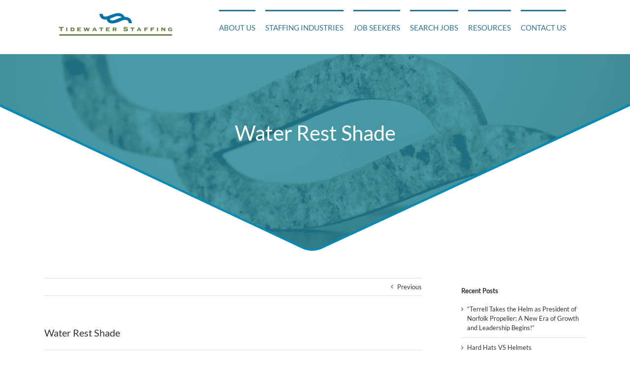

--- FILE ---
content_type: text/html; charset=utf-8
request_url: https://www.google.com/recaptcha/api2/anchor?ar=1&k=6LfHrSkUAAAAAPnKk5cT6JuKlKPzbwyTYuO8--Vr&co=aHR0cHM6Ly93d3cudGlkZXdhdGVyc3RhZmZpbmcuY29tOjQ0Mw..&hl=en&v=N67nZn4AqZkNcbeMu4prBgzg&size=invisible&anchor-ms=20000&execute-ms=30000&cb=6dn09tsiajot
body_size: 49334
content:
<!DOCTYPE HTML><html dir="ltr" lang="en"><head><meta http-equiv="Content-Type" content="text/html; charset=UTF-8">
<meta http-equiv="X-UA-Compatible" content="IE=edge">
<title>reCAPTCHA</title>
<style type="text/css">
/* cyrillic-ext */
@font-face {
  font-family: 'Roboto';
  font-style: normal;
  font-weight: 400;
  font-stretch: 100%;
  src: url(//fonts.gstatic.com/s/roboto/v48/KFO7CnqEu92Fr1ME7kSn66aGLdTylUAMa3GUBHMdazTgWw.woff2) format('woff2');
  unicode-range: U+0460-052F, U+1C80-1C8A, U+20B4, U+2DE0-2DFF, U+A640-A69F, U+FE2E-FE2F;
}
/* cyrillic */
@font-face {
  font-family: 'Roboto';
  font-style: normal;
  font-weight: 400;
  font-stretch: 100%;
  src: url(//fonts.gstatic.com/s/roboto/v48/KFO7CnqEu92Fr1ME7kSn66aGLdTylUAMa3iUBHMdazTgWw.woff2) format('woff2');
  unicode-range: U+0301, U+0400-045F, U+0490-0491, U+04B0-04B1, U+2116;
}
/* greek-ext */
@font-face {
  font-family: 'Roboto';
  font-style: normal;
  font-weight: 400;
  font-stretch: 100%;
  src: url(//fonts.gstatic.com/s/roboto/v48/KFO7CnqEu92Fr1ME7kSn66aGLdTylUAMa3CUBHMdazTgWw.woff2) format('woff2');
  unicode-range: U+1F00-1FFF;
}
/* greek */
@font-face {
  font-family: 'Roboto';
  font-style: normal;
  font-weight: 400;
  font-stretch: 100%;
  src: url(//fonts.gstatic.com/s/roboto/v48/KFO7CnqEu92Fr1ME7kSn66aGLdTylUAMa3-UBHMdazTgWw.woff2) format('woff2');
  unicode-range: U+0370-0377, U+037A-037F, U+0384-038A, U+038C, U+038E-03A1, U+03A3-03FF;
}
/* math */
@font-face {
  font-family: 'Roboto';
  font-style: normal;
  font-weight: 400;
  font-stretch: 100%;
  src: url(//fonts.gstatic.com/s/roboto/v48/KFO7CnqEu92Fr1ME7kSn66aGLdTylUAMawCUBHMdazTgWw.woff2) format('woff2');
  unicode-range: U+0302-0303, U+0305, U+0307-0308, U+0310, U+0312, U+0315, U+031A, U+0326-0327, U+032C, U+032F-0330, U+0332-0333, U+0338, U+033A, U+0346, U+034D, U+0391-03A1, U+03A3-03A9, U+03B1-03C9, U+03D1, U+03D5-03D6, U+03F0-03F1, U+03F4-03F5, U+2016-2017, U+2034-2038, U+203C, U+2040, U+2043, U+2047, U+2050, U+2057, U+205F, U+2070-2071, U+2074-208E, U+2090-209C, U+20D0-20DC, U+20E1, U+20E5-20EF, U+2100-2112, U+2114-2115, U+2117-2121, U+2123-214F, U+2190, U+2192, U+2194-21AE, U+21B0-21E5, U+21F1-21F2, U+21F4-2211, U+2213-2214, U+2216-22FF, U+2308-230B, U+2310, U+2319, U+231C-2321, U+2336-237A, U+237C, U+2395, U+239B-23B7, U+23D0, U+23DC-23E1, U+2474-2475, U+25AF, U+25B3, U+25B7, U+25BD, U+25C1, U+25CA, U+25CC, U+25FB, U+266D-266F, U+27C0-27FF, U+2900-2AFF, U+2B0E-2B11, U+2B30-2B4C, U+2BFE, U+3030, U+FF5B, U+FF5D, U+1D400-1D7FF, U+1EE00-1EEFF;
}
/* symbols */
@font-face {
  font-family: 'Roboto';
  font-style: normal;
  font-weight: 400;
  font-stretch: 100%;
  src: url(//fonts.gstatic.com/s/roboto/v48/KFO7CnqEu92Fr1ME7kSn66aGLdTylUAMaxKUBHMdazTgWw.woff2) format('woff2');
  unicode-range: U+0001-000C, U+000E-001F, U+007F-009F, U+20DD-20E0, U+20E2-20E4, U+2150-218F, U+2190, U+2192, U+2194-2199, U+21AF, U+21E6-21F0, U+21F3, U+2218-2219, U+2299, U+22C4-22C6, U+2300-243F, U+2440-244A, U+2460-24FF, U+25A0-27BF, U+2800-28FF, U+2921-2922, U+2981, U+29BF, U+29EB, U+2B00-2BFF, U+4DC0-4DFF, U+FFF9-FFFB, U+10140-1018E, U+10190-1019C, U+101A0, U+101D0-101FD, U+102E0-102FB, U+10E60-10E7E, U+1D2C0-1D2D3, U+1D2E0-1D37F, U+1F000-1F0FF, U+1F100-1F1AD, U+1F1E6-1F1FF, U+1F30D-1F30F, U+1F315, U+1F31C, U+1F31E, U+1F320-1F32C, U+1F336, U+1F378, U+1F37D, U+1F382, U+1F393-1F39F, U+1F3A7-1F3A8, U+1F3AC-1F3AF, U+1F3C2, U+1F3C4-1F3C6, U+1F3CA-1F3CE, U+1F3D4-1F3E0, U+1F3ED, U+1F3F1-1F3F3, U+1F3F5-1F3F7, U+1F408, U+1F415, U+1F41F, U+1F426, U+1F43F, U+1F441-1F442, U+1F444, U+1F446-1F449, U+1F44C-1F44E, U+1F453, U+1F46A, U+1F47D, U+1F4A3, U+1F4B0, U+1F4B3, U+1F4B9, U+1F4BB, U+1F4BF, U+1F4C8-1F4CB, U+1F4D6, U+1F4DA, U+1F4DF, U+1F4E3-1F4E6, U+1F4EA-1F4ED, U+1F4F7, U+1F4F9-1F4FB, U+1F4FD-1F4FE, U+1F503, U+1F507-1F50B, U+1F50D, U+1F512-1F513, U+1F53E-1F54A, U+1F54F-1F5FA, U+1F610, U+1F650-1F67F, U+1F687, U+1F68D, U+1F691, U+1F694, U+1F698, U+1F6AD, U+1F6B2, U+1F6B9-1F6BA, U+1F6BC, U+1F6C6-1F6CF, U+1F6D3-1F6D7, U+1F6E0-1F6EA, U+1F6F0-1F6F3, U+1F6F7-1F6FC, U+1F700-1F7FF, U+1F800-1F80B, U+1F810-1F847, U+1F850-1F859, U+1F860-1F887, U+1F890-1F8AD, U+1F8B0-1F8BB, U+1F8C0-1F8C1, U+1F900-1F90B, U+1F93B, U+1F946, U+1F984, U+1F996, U+1F9E9, U+1FA00-1FA6F, U+1FA70-1FA7C, U+1FA80-1FA89, U+1FA8F-1FAC6, U+1FACE-1FADC, U+1FADF-1FAE9, U+1FAF0-1FAF8, U+1FB00-1FBFF;
}
/* vietnamese */
@font-face {
  font-family: 'Roboto';
  font-style: normal;
  font-weight: 400;
  font-stretch: 100%;
  src: url(//fonts.gstatic.com/s/roboto/v48/KFO7CnqEu92Fr1ME7kSn66aGLdTylUAMa3OUBHMdazTgWw.woff2) format('woff2');
  unicode-range: U+0102-0103, U+0110-0111, U+0128-0129, U+0168-0169, U+01A0-01A1, U+01AF-01B0, U+0300-0301, U+0303-0304, U+0308-0309, U+0323, U+0329, U+1EA0-1EF9, U+20AB;
}
/* latin-ext */
@font-face {
  font-family: 'Roboto';
  font-style: normal;
  font-weight: 400;
  font-stretch: 100%;
  src: url(//fonts.gstatic.com/s/roboto/v48/KFO7CnqEu92Fr1ME7kSn66aGLdTylUAMa3KUBHMdazTgWw.woff2) format('woff2');
  unicode-range: U+0100-02BA, U+02BD-02C5, U+02C7-02CC, U+02CE-02D7, U+02DD-02FF, U+0304, U+0308, U+0329, U+1D00-1DBF, U+1E00-1E9F, U+1EF2-1EFF, U+2020, U+20A0-20AB, U+20AD-20C0, U+2113, U+2C60-2C7F, U+A720-A7FF;
}
/* latin */
@font-face {
  font-family: 'Roboto';
  font-style: normal;
  font-weight: 400;
  font-stretch: 100%;
  src: url(//fonts.gstatic.com/s/roboto/v48/KFO7CnqEu92Fr1ME7kSn66aGLdTylUAMa3yUBHMdazQ.woff2) format('woff2');
  unicode-range: U+0000-00FF, U+0131, U+0152-0153, U+02BB-02BC, U+02C6, U+02DA, U+02DC, U+0304, U+0308, U+0329, U+2000-206F, U+20AC, U+2122, U+2191, U+2193, U+2212, U+2215, U+FEFF, U+FFFD;
}
/* cyrillic-ext */
@font-face {
  font-family: 'Roboto';
  font-style: normal;
  font-weight: 500;
  font-stretch: 100%;
  src: url(//fonts.gstatic.com/s/roboto/v48/KFO7CnqEu92Fr1ME7kSn66aGLdTylUAMa3GUBHMdazTgWw.woff2) format('woff2');
  unicode-range: U+0460-052F, U+1C80-1C8A, U+20B4, U+2DE0-2DFF, U+A640-A69F, U+FE2E-FE2F;
}
/* cyrillic */
@font-face {
  font-family: 'Roboto';
  font-style: normal;
  font-weight: 500;
  font-stretch: 100%;
  src: url(//fonts.gstatic.com/s/roboto/v48/KFO7CnqEu92Fr1ME7kSn66aGLdTylUAMa3iUBHMdazTgWw.woff2) format('woff2');
  unicode-range: U+0301, U+0400-045F, U+0490-0491, U+04B0-04B1, U+2116;
}
/* greek-ext */
@font-face {
  font-family: 'Roboto';
  font-style: normal;
  font-weight: 500;
  font-stretch: 100%;
  src: url(//fonts.gstatic.com/s/roboto/v48/KFO7CnqEu92Fr1ME7kSn66aGLdTylUAMa3CUBHMdazTgWw.woff2) format('woff2');
  unicode-range: U+1F00-1FFF;
}
/* greek */
@font-face {
  font-family: 'Roboto';
  font-style: normal;
  font-weight: 500;
  font-stretch: 100%;
  src: url(//fonts.gstatic.com/s/roboto/v48/KFO7CnqEu92Fr1ME7kSn66aGLdTylUAMa3-UBHMdazTgWw.woff2) format('woff2');
  unicode-range: U+0370-0377, U+037A-037F, U+0384-038A, U+038C, U+038E-03A1, U+03A3-03FF;
}
/* math */
@font-face {
  font-family: 'Roboto';
  font-style: normal;
  font-weight: 500;
  font-stretch: 100%;
  src: url(//fonts.gstatic.com/s/roboto/v48/KFO7CnqEu92Fr1ME7kSn66aGLdTylUAMawCUBHMdazTgWw.woff2) format('woff2');
  unicode-range: U+0302-0303, U+0305, U+0307-0308, U+0310, U+0312, U+0315, U+031A, U+0326-0327, U+032C, U+032F-0330, U+0332-0333, U+0338, U+033A, U+0346, U+034D, U+0391-03A1, U+03A3-03A9, U+03B1-03C9, U+03D1, U+03D5-03D6, U+03F0-03F1, U+03F4-03F5, U+2016-2017, U+2034-2038, U+203C, U+2040, U+2043, U+2047, U+2050, U+2057, U+205F, U+2070-2071, U+2074-208E, U+2090-209C, U+20D0-20DC, U+20E1, U+20E5-20EF, U+2100-2112, U+2114-2115, U+2117-2121, U+2123-214F, U+2190, U+2192, U+2194-21AE, U+21B0-21E5, U+21F1-21F2, U+21F4-2211, U+2213-2214, U+2216-22FF, U+2308-230B, U+2310, U+2319, U+231C-2321, U+2336-237A, U+237C, U+2395, U+239B-23B7, U+23D0, U+23DC-23E1, U+2474-2475, U+25AF, U+25B3, U+25B7, U+25BD, U+25C1, U+25CA, U+25CC, U+25FB, U+266D-266F, U+27C0-27FF, U+2900-2AFF, U+2B0E-2B11, U+2B30-2B4C, U+2BFE, U+3030, U+FF5B, U+FF5D, U+1D400-1D7FF, U+1EE00-1EEFF;
}
/* symbols */
@font-face {
  font-family: 'Roboto';
  font-style: normal;
  font-weight: 500;
  font-stretch: 100%;
  src: url(//fonts.gstatic.com/s/roboto/v48/KFO7CnqEu92Fr1ME7kSn66aGLdTylUAMaxKUBHMdazTgWw.woff2) format('woff2');
  unicode-range: U+0001-000C, U+000E-001F, U+007F-009F, U+20DD-20E0, U+20E2-20E4, U+2150-218F, U+2190, U+2192, U+2194-2199, U+21AF, U+21E6-21F0, U+21F3, U+2218-2219, U+2299, U+22C4-22C6, U+2300-243F, U+2440-244A, U+2460-24FF, U+25A0-27BF, U+2800-28FF, U+2921-2922, U+2981, U+29BF, U+29EB, U+2B00-2BFF, U+4DC0-4DFF, U+FFF9-FFFB, U+10140-1018E, U+10190-1019C, U+101A0, U+101D0-101FD, U+102E0-102FB, U+10E60-10E7E, U+1D2C0-1D2D3, U+1D2E0-1D37F, U+1F000-1F0FF, U+1F100-1F1AD, U+1F1E6-1F1FF, U+1F30D-1F30F, U+1F315, U+1F31C, U+1F31E, U+1F320-1F32C, U+1F336, U+1F378, U+1F37D, U+1F382, U+1F393-1F39F, U+1F3A7-1F3A8, U+1F3AC-1F3AF, U+1F3C2, U+1F3C4-1F3C6, U+1F3CA-1F3CE, U+1F3D4-1F3E0, U+1F3ED, U+1F3F1-1F3F3, U+1F3F5-1F3F7, U+1F408, U+1F415, U+1F41F, U+1F426, U+1F43F, U+1F441-1F442, U+1F444, U+1F446-1F449, U+1F44C-1F44E, U+1F453, U+1F46A, U+1F47D, U+1F4A3, U+1F4B0, U+1F4B3, U+1F4B9, U+1F4BB, U+1F4BF, U+1F4C8-1F4CB, U+1F4D6, U+1F4DA, U+1F4DF, U+1F4E3-1F4E6, U+1F4EA-1F4ED, U+1F4F7, U+1F4F9-1F4FB, U+1F4FD-1F4FE, U+1F503, U+1F507-1F50B, U+1F50D, U+1F512-1F513, U+1F53E-1F54A, U+1F54F-1F5FA, U+1F610, U+1F650-1F67F, U+1F687, U+1F68D, U+1F691, U+1F694, U+1F698, U+1F6AD, U+1F6B2, U+1F6B9-1F6BA, U+1F6BC, U+1F6C6-1F6CF, U+1F6D3-1F6D7, U+1F6E0-1F6EA, U+1F6F0-1F6F3, U+1F6F7-1F6FC, U+1F700-1F7FF, U+1F800-1F80B, U+1F810-1F847, U+1F850-1F859, U+1F860-1F887, U+1F890-1F8AD, U+1F8B0-1F8BB, U+1F8C0-1F8C1, U+1F900-1F90B, U+1F93B, U+1F946, U+1F984, U+1F996, U+1F9E9, U+1FA00-1FA6F, U+1FA70-1FA7C, U+1FA80-1FA89, U+1FA8F-1FAC6, U+1FACE-1FADC, U+1FADF-1FAE9, U+1FAF0-1FAF8, U+1FB00-1FBFF;
}
/* vietnamese */
@font-face {
  font-family: 'Roboto';
  font-style: normal;
  font-weight: 500;
  font-stretch: 100%;
  src: url(//fonts.gstatic.com/s/roboto/v48/KFO7CnqEu92Fr1ME7kSn66aGLdTylUAMa3OUBHMdazTgWw.woff2) format('woff2');
  unicode-range: U+0102-0103, U+0110-0111, U+0128-0129, U+0168-0169, U+01A0-01A1, U+01AF-01B0, U+0300-0301, U+0303-0304, U+0308-0309, U+0323, U+0329, U+1EA0-1EF9, U+20AB;
}
/* latin-ext */
@font-face {
  font-family: 'Roboto';
  font-style: normal;
  font-weight: 500;
  font-stretch: 100%;
  src: url(//fonts.gstatic.com/s/roboto/v48/KFO7CnqEu92Fr1ME7kSn66aGLdTylUAMa3KUBHMdazTgWw.woff2) format('woff2');
  unicode-range: U+0100-02BA, U+02BD-02C5, U+02C7-02CC, U+02CE-02D7, U+02DD-02FF, U+0304, U+0308, U+0329, U+1D00-1DBF, U+1E00-1E9F, U+1EF2-1EFF, U+2020, U+20A0-20AB, U+20AD-20C0, U+2113, U+2C60-2C7F, U+A720-A7FF;
}
/* latin */
@font-face {
  font-family: 'Roboto';
  font-style: normal;
  font-weight: 500;
  font-stretch: 100%;
  src: url(//fonts.gstatic.com/s/roboto/v48/KFO7CnqEu92Fr1ME7kSn66aGLdTylUAMa3yUBHMdazQ.woff2) format('woff2');
  unicode-range: U+0000-00FF, U+0131, U+0152-0153, U+02BB-02BC, U+02C6, U+02DA, U+02DC, U+0304, U+0308, U+0329, U+2000-206F, U+20AC, U+2122, U+2191, U+2193, U+2212, U+2215, U+FEFF, U+FFFD;
}
/* cyrillic-ext */
@font-face {
  font-family: 'Roboto';
  font-style: normal;
  font-weight: 900;
  font-stretch: 100%;
  src: url(//fonts.gstatic.com/s/roboto/v48/KFO7CnqEu92Fr1ME7kSn66aGLdTylUAMa3GUBHMdazTgWw.woff2) format('woff2');
  unicode-range: U+0460-052F, U+1C80-1C8A, U+20B4, U+2DE0-2DFF, U+A640-A69F, U+FE2E-FE2F;
}
/* cyrillic */
@font-face {
  font-family: 'Roboto';
  font-style: normal;
  font-weight: 900;
  font-stretch: 100%;
  src: url(//fonts.gstatic.com/s/roboto/v48/KFO7CnqEu92Fr1ME7kSn66aGLdTylUAMa3iUBHMdazTgWw.woff2) format('woff2');
  unicode-range: U+0301, U+0400-045F, U+0490-0491, U+04B0-04B1, U+2116;
}
/* greek-ext */
@font-face {
  font-family: 'Roboto';
  font-style: normal;
  font-weight: 900;
  font-stretch: 100%;
  src: url(//fonts.gstatic.com/s/roboto/v48/KFO7CnqEu92Fr1ME7kSn66aGLdTylUAMa3CUBHMdazTgWw.woff2) format('woff2');
  unicode-range: U+1F00-1FFF;
}
/* greek */
@font-face {
  font-family: 'Roboto';
  font-style: normal;
  font-weight: 900;
  font-stretch: 100%;
  src: url(//fonts.gstatic.com/s/roboto/v48/KFO7CnqEu92Fr1ME7kSn66aGLdTylUAMa3-UBHMdazTgWw.woff2) format('woff2');
  unicode-range: U+0370-0377, U+037A-037F, U+0384-038A, U+038C, U+038E-03A1, U+03A3-03FF;
}
/* math */
@font-face {
  font-family: 'Roboto';
  font-style: normal;
  font-weight: 900;
  font-stretch: 100%;
  src: url(//fonts.gstatic.com/s/roboto/v48/KFO7CnqEu92Fr1ME7kSn66aGLdTylUAMawCUBHMdazTgWw.woff2) format('woff2');
  unicode-range: U+0302-0303, U+0305, U+0307-0308, U+0310, U+0312, U+0315, U+031A, U+0326-0327, U+032C, U+032F-0330, U+0332-0333, U+0338, U+033A, U+0346, U+034D, U+0391-03A1, U+03A3-03A9, U+03B1-03C9, U+03D1, U+03D5-03D6, U+03F0-03F1, U+03F4-03F5, U+2016-2017, U+2034-2038, U+203C, U+2040, U+2043, U+2047, U+2050, U+2057, U+205F, U+2070-2071, U+2074-208E, U+2090-209C, U+20D0-20DC, U+20E1, U+20E5-20EF, U+2100-2112, U+2114-2115, U+2117-2121, U+2123-214F, U+2190, U+2192, U+2194-21AE, U+21B0-21E5, U+21F1-21F2, U+21F4-2211, U+2213-2214, U+2216-22FF, U+2308-230B, U+2310, U+2319, U+231C-2321, U+2336-237A, U+237C, U+2395, U+239B-23B7, U+23D0, U+23DC-23E1, U+2474-2475, U+25AF, U+25B3, U+25B7, U+25BD, U+25C1, U+25CA, U+25CC, U+25FB, U+266D-266F, U+27C0-27FF, U+2900-2AFF, U+2B0E-2B11, U+2B30-2B4C, U+2BFE, U+3030, U+FF5B, U+FF5D, U+1D400-1D7FF, U+1EE00-1EEFF;
}
/* symbols */
@font-face {
  font-family: 'Roboto';
  font-style: normal;
  font-weight: 900;
  font-stretch: 100%;
  src: url(//fonts.gstatic.com/s/roboto/v48/KFO7CnqEu92Fr1ME7kSn66aGLdTylUAMaxKUBHMdazTgWw.woff2) format('woff2');
  unicode-range: U+0001-000C, U+000E-001F, U+007F-009F, U+20DD-20E0, U+20E2-20E4, U+2150-218F, U+2190, U+2192, U+2194-2199, U+21AF, U+21E6-21F0, U+21F3, U+2218-2219, U+2299, U+22C4-22C6, U+2300-243F, U+2440-244A, U+2460-24FF, U+25A0-27BF, U+2800-28FF, U+2921-2922, U+2981, U+29BF, U+29EB, U+2B00-2BFF, U+4DC0-4DFF, U+FFF9-FFFB, U+10140-1018E, U+10190-1019C, U+101A0, U+101D0-101FD, U+102E0-102FB, U+10E60-10E7E, U+1D2C0-1D2D3, U+1D2E0-1D37F, U+1F000-1F0FF, U+1F100-1F1AD, U+1F1E6-1F1FF, U+1F30D-1F30F, U+1F315, U+1F31C, U+1F31E, U+1F320-1F32C, U+1F336, U+1F378, U+1F37D, U+1F382, U+1F393-1F39F, U+1F3A7-1F3A8, U+1F3AC-1F3AF, U+1F3C2, U+1F3C4-1F3C6, U+1F3CA-1F3CE, U+1F3D4-1F3E0, U+1F3ED, U+1F3F1-1F3F3, U+1F3F5-1F3F7, U+1F408, U+1F415, U+1F41F, U+1F426, U+1F43F, U+1F441-1F442, U+1F444, U+1F446-1F449, U+1F44C-1F44E, U+1F453, U+1F46A, U+1F47D, U+1F4A3, U+1F4B0, U+1F4B3, U+1F4B9, U+1F4BB, U+1F4BF, U+1F4C8-1F4CB, U+1F4D6, U+1F4DA, U+1F4DF, U+1F4E3-1F4E6, U+1F4EA-1F4ED, U+1F4F7, U+1F4F9-1F4FB, U+1F4FD-1F4FE, U+1F503, U+1F507-1F50B, U+1F50D, U+1F512-1F513, U+1F53E-1F54A, U+1F54F-1F5FA, U+1F610, U+1F650-1F67F, U+1F687, U+1F68D, U+1F691, U+1F694, U+1F698, U+1F6AD, U+1F6B2, U+1F6B9-1F6BA, U+1F6BC, U+1F6C6-1F6CF, U+1F6D3-1F6D7, U+1F6E0-1F6EA, U+1F6F0-1F6F3, U+1F6F7-1F6FC, U+1F700-1F7FF, U+1F800-1F80B, U+1F810-1F847, U+1F850-1F859, U+1F860-1F887, U+1F890-1F8AD, U+1F8B0-1F8BB, U+1F8C0-1F8C1, U+1F900-1F90B, U+1F93B, U+1F946, U+1F984, U+1F996, U+1F9E9, U+1FA00-1FA6F, U+1FA70-1FA7C, U+1FA80-1FA89, U+1FA8F-1FAC6, U+1FACE-1FADC, U+1FADF-1FAE9, U+1FAF0-1FAF8, U+1FB00-1FBFF;
}
/* vietnamese */
@font-face {
  font-family: 'Roboto';
  font-style: normal;
  font-weight: 900;
  font-stretch: 100%;
  src: url(//fonts.gstatic.com/s/roboto/v48/KFO7CnqEu92Fr1ME7kSn66aGLdTylUAMa3OUBHMdazTgWw.woff2) format('woff2');
  unicode-range: U+0102-0103, U+0110-0111, U+0128-0129, U+0168-0169, U+01A0-01A1, U+01AF-01B0, U+0300-0301, U+0303-0304, U+0308-0309, U+0323, U+0329, U+1EA0-1EF9, U+20AB;
}
/* latin-ext */
@font-face {
  font-family: 'Roboto';
  font-style: normal;
  font-weight: 900;
  font-stretch: 100%;
  src: url(//fonts.gstatic.com/s/roboto/v48/KFO7CnqEu92Fr1ME7kSn66aGLdTylUAMa3KUBHMdazTgWw.woff2) format('woff2');
  unicode-range: U+0100-02BA, U+02BD-02C5, U+02C7-02CC, U+02CE-02D7, U+02DD-02FF, U+0304, U+0308, U+0329, U+1D00-1DBF, U+1E00-1E9F, U+1EF2-1EFF, U+2020, U+20A0-20AB, U+20AD-20C0, U+2113, U+2C60-2C7F, U+A720-A7FF;
}
/* latin */
@font-face {
  font-family: 'Roboto';
  font-style: normal;
  font-weight: 900;
  font-stretch: 100%;
  src: url(//fonts.gstatic.com/s/roboto/v48/KFO7CnqEu92Fr1ME7kSn66aGLdTylUAMa3yUBHMdazQ.woff2) format('woff2');
  unicode-range: U+0000-00FF, U+0131, U+0152-0153, U+02BB-02BC, U+02C6, U+02DA, U+02DC, U+0304, U+0308, U+0329, U+2000-206F, U+20AC, U+2122, U+2191, U+2193, U+2212, U+2215, U+FEFF, U+FFFD;
}

</style>
<link rel="stylesheet" type="text/css" href="https://www.gstatic.com/recaptcha/releases/N67nZn4AqZkNcbeMu4prBgzg/styles__ltr.css">
<script nonce="VActoaih5C9CIQlHUQmlEQ" type="text/javascript">window['__recaptcha_api'] = 'https://www.google.com/recaptcha/api2/';</script>
<script type="text/javascript" src="https://www.gstatic.com/recaptcha/releases/N67nZn4AqZkNcbeMu4prBgzg/recaptcha__en.js" nonce="VActoaih5C9CIQlHUQmlEQ">
      
    </script></head>
<body><div id="rc-anchor-alert" class="rc-anchor-alert"></div>
<input type="hidden" id="recaptcha-token" value="[base64]">
<script type="text/javascript" nonce="VActoaih5C9CIQlHUQmlEQ">
      recaptcha.anchor.Main.init("[\x22ainput\x22,[\x22bgdata\x22,\x22\x22,\[base64]/[base64]/[base64]/[base64]/[base64]/UltsKytdPUU6KEU8MjA0OD9SW2wrK109RT4+NnwxOTI6KChFJjY0NTEyKT09NTUyOTYmJk0rMTxjLmxlbmd0aCYmKGMuY2hhckNvZGVBdChNKzEpJjY0NTEyKT09NTYzMjA/[base64]/[base64]/[base64]/[base64]/[base64]/[base64]/[base64]\x22,\[base64]\x22,\x22wooAbMKdYcKzMTDDl3DDmsKvPcOwa8O6b8KQUnF8w5A2wosHw6JFcsO3w53CqU3DuMOpw4PCn8KZw7DCi8KMw6bCnMOgw7/[base64]/DgMKGw7XDtsKgwpfCjC/CnBrCumN/MGnDjyvClAPCssOlIcKibVIvCEvChMOYOXPDtsOuw4fDksOlDTA1wqfDhTPDrcK8w75sw6AqBsKrAMKkYMKKPzfDkmbCvMOqNGVxw7d5woNOwoXDql0pfkcNDcOrw6F+XjHCjcKmWsKmF8Kaw5Bfw6PDiS3CmknCgR/DgMKFEMKGGXpWIixKR8KfCMOwOMOXJ2QVw6XCtn/Dr8OWQsKFwq3CkcOzwrpBWsK8wo3CgwzCtMKBwpnCmxV7wrFkw6jCrsKEw6DCim3DmCU4wrvCgcKqw4IMwqTDmy0ewpnClWxJMMOVLMOnw4VEw6lmw7fCmMOKEDlMw6xfw4/Co37DkHXDkVHDk0Uuw5lyZMKcQW/DjSACdV8wWcKEwrjCmA5lw6bDsMO7w5zDtWFHNWMew7zDomHDpUUvCy5fTsKgwqwEesOTw7TDhAs7JsOQwrvCl8KYc8OfOsOjwphKVcOsHRgKYsOyw7XCvsKhwrFrw787X37CmzbDv8KAw5nDl8OhIyNrYWojOVXDjWnCpi/DnAFKwpTChmrCuDbCkMKrw6cCwpYNIX9NA8Oqw63Dhy4kwpPCrBFqwqrCs3ctw4UGw5dbw6kOwoXCnsOfLsOEwrlEaXhLw5PDjEPCscKvQFJ7wpXCtDIpA8KPAR0gFB9tLsOZwp/[base64]/DoSrClMKVW2Flwr7CgCzCtnTCtDBPFsKUSMOWJ17Dt8K/wobDusKqWAzCgWULL8OVG8OowqBiw7zClcOcLMKzw6bCgzPCsjzCvnEBaMKwSyMMw5XChQxyX8OmwrbCh0bDrSwewpdqwq0MCVHCpkHDjVHDrjDDlULDgQ/CkMOuwoIYw6hAw5bCvVlawq1/woHCqnHCqsK3w47DlsOVcMOswq1eGAF+wo/Cq8OGw5E6w5LCrMKfFTrDvgDDp2LCmMO1ZsOGwpFAw55hwpNMw6sEw4M/w5bDksOxWMOSwqjDqMOhYcKlT8KIH8K6BcOVw6bCs3wsw7A+wqUowqrDjXrDq1/CvyTDg0HDlizCrxgkIGchwpTCnyHDqMK3UD45Fi/[base64]/DmS0ZY8O3DsKdKMO9w47Cu8OXWAHCn8KqK8KSF8KbwpQ9w4sqwrrCncOAw7EBwrbDiMOIwoUFwqDDgXHCpi8CwpMewp5Zw63DlhlGWcORw47DgsOedGBca8Klw41Vw6bCn3UWwrLDssO/wrvCssK2wobCn8KLIMKcwpRzwq4Vw7J1w5vCmBoswpfCmwrDuGXDvxUJN8KMwrZnw7U1I8OpwqDDgcKzfx3CuS8FURnCjsOwbcK/wpDCk0HCrF0rJsKnw7U/wq1SNgVkw6LDhsKSPMOFeMOrw598wonDgTzCkcKCLGvDvyDCp8Kjw6JVDWfCgUV5w78vw4oxLXLDr8Oow7E/I3bCgcKCfyjDh2EVwrDChmPChEDDvxMLwqHDvkrDjzp6AkRtw4DCtA/CmsKVeytLbsKPLXnCvsO9w4nDijjCj8KKTnNdw45XwoFyXwvDvQ/DmMO3w7IDw4bCkRXCmihHwqTDkSlcF3ocwqcqwo7CqsKzwrQNw6NsPMKPL1BFOxRbT2vCl8Ksw7wNwq4rw7XDlMOLZ8KFfcK6BmDDoUHDlMO9bSk/F0UPw4YJK0bCiMORW8KPwp3CumfCucKLw4TDhMKzwrTCqBPCpcKEDUvDm8KGw7nDpcK2w4/[base64]/Ckjgpwp1Bw6vDrx5swrLCkE85wpzDgFJsIsOLwr5Sw6/DsH3CuHk9wpHCpcOCw5TCtMKsw7R+G1tFcGjChC16ZsKQWHrDq8K9bwVnTcO9wosnSzk0f8Oaw5DDkTPDmMOTZMO2WsO8YsKew7J+QyccaAgeXDtDwpHDhlQrIQNcw45/w74jw6zDrQtDfjJmOUXCssKlw7p0eBQ+HsOgwpDDoSbDt8OQBkLDryF8GxMMw7/ChglrwrsXSxTCoMOfwr/DsU3CmAfClw1Zw63DgMKfw5E8w7M5OmHCi8Kew5nDvsOVbMOAA8O7woBuw7YyNyrDg8KYwp/CrhcJc1TCicOjT8KIwqFbw7DCmXBZC8OLMsKoUmDCgVYnJG/DvGPDmMOzwoA9XMKyQcKrw61PMcK5C8OEw4rCmH/CoMOTw6QSY8OvQwsbDMOQw43Cn8OMw7/Cm112w6RIwpDCgVYlNzRcw7/CnTjChw8TZBgPOghYw4nDrRlhLS1MasKIwrwiw67CqcOxRsKkwp1fPcK/MsKWcmFcw4TDjSbDkMKpwrnCklfDrQzDsnQ7OwwhRVMqbcOgw6VNwp12cDBUw7vDviZNw4PDmnptwr5cKm7CiRMrw6bCh8K7wqwbOlHCr0/DkcKpPsKvwpfDom5lP8K4w6DCssKFI2YDwr3Cs8OcZ8O9woPDmjjDjXsCesKewr7DusOxdsK/wo91woNPD33CrcO3JyZseRXDklnCi8Kpw7XCh8Olw6zCrMOvcMKowobDlhjCkzTDujFBwpTDgsO+HsKRPsONLXlHw6AVwrY5KznDuA9lw57ClSnCn0tTwpjDnz/CvVZBw6jDpXUfw4FLw77DuAjCmhEZw6HCsFpDES1zXnrDrgA4GMOCekbCq8OCbsOPwpY6MsOuwoHDlcOEwrfCqk7CvisiJB1OCS0vw7/DuApEVzzCsV1ywpXCusO2w4ZrO8OhwrrDqGQEA8KuPGjCnD/CuR0owoPCnsKHbh9hw4rDoQvCksOrOsKpw6Ifwp0nw7ZZDMO5EcK6wonCr8KOUHNVw6zDncOUw6M8JMK5w5XCqxjDm8KFw45KwpHCusKcwoHDpsO/[base64]/wpZdw4kOwpE4acKDcTEyBC3ChVfCsBs+VxgVdjDDhsOlw7sbw43Dl8OOw7Nswo/CmMKWPidEwqfCpiDCsG0sU8O9Z8KFwrjCucKVw73CoMO1Dg7DqMOsPH/CuS4Bbix9w7RXwpJhwrTCjsOgwoTDpMKswr0iRmPDo2FUwrPCksKDLAljw4ldw6VSw7nClsKtw6nDssOpQGpIwrM6wpRDZBXDtsKKw4AQwoxmwppIbRbDjsK1NSkmADrCt8KDMMK8wqDDlcOoScK5w48/DsKuwr8hwqLCicK3cEVkwrwxw7F/[base64]/DvcKPI8K0wp1ydT8IwoTCoMOWBn/Cv2hvwqMdw4V/H8ObWHMrQcKaDnrDlDBowrdJwqfDo8Oxb8K1Y8Onwo1bw57CgsKZe8KEfMKqR8KnB0gGwqHCpsOGDSnCvV3DhMKhWholSzM8LSbCmMOgNMOAwoRkGMKJwp11QkHDoX7Ch1vDnHbCr8O3DyTDhsKaQsOcw4sPGMKmICzDq8K6Litkf8O9FnMzw6xrS8KWInPCjcO/[base64]/Co8K5wqdAwrQoDyDDhyhfwpd4wohTEUFzwqLCp8KhEsKAfg/DglMHwp/Do8KFw7bCuV5Kw4PChsKeUMK+SgtlRjLDjVQGa8KAwqPDn35vBh06dg/CuxfDtFotw7AedX3CkiXDqUYFOMOEw5XCj2vCi8OieClLw4NqVVlow57DiMO+w5grwrIXw51+w73DtTs1K0jCnEx8MsKPNcOgwqbDmi7DgCzCtXt8DcKKwpsqOxfDhMOywqTCqxDCscOrw4/DpmdyMSbDghfDl8KpwrhEw4jCrHIywr3DpUwHw7/Di0wSLMKUXMKVEcKYwpBOwqrDlcO5CVDDvznDkwzCkWLCt2jDmWPCtyfDtsKuOMKqF8KCWsKibEDDkV0bwqzCukB3IgcxPhrDgG/[base64]/wrLDisOiw4jCpsKdwrBvRcKNLDHDt8KRAMKNYsOfwqcfw6/Cg1V7w7HCkm1ew7HCl1YjblPDtHPCs8OSwqnDp8OLwoZGTRUKw5/Cn8Kze8Klw5tFwrrDrMK3w7fDqMOwLcO4w6XCjXotw40dXS0/[base64]/[base64]/CvHrCo8O/[base64]/CosKXT8KsOMO4wonDpF9+d8KvwqTDmMObScKywqIFw77CoRcsw7YkY8K6w47CsMOLR8OBbjzCnkwZeTpgSCbChkfCmsKye3cWwrjDlmIvwr3DtMKTw5TCucOwMlHCqCzDtVTDsHBMPcOZNhh/wq3CkMOONMObHkMdScK4w4ofw4HDhMOIR8Ktcm/DkRLCoMKSKMO3AsKEw5c+w6PCiBUKQcKfw4IywolwwqpVw4Rew5oPwqbDv8KJAG3CnEtFFgfCkk3DhxRqYjhAwqMMw63DnsO4woM3SMKQM0dyGMOpEcKsesKHwocmwrFvW8ORLmVswofCscOvwoPCuBBrRn/CuwNlYMKpRHbCnwPDs2fDuMOse8Obw5rCtcOUWMORWGbCi8OuwpR0w7EKSMOAwoPCohXCucKpYi1xwpMDwpHCjhzCtATCkiwNwpMXPlXCicK7wrrDp8KIC8KvwrDCpD/[base64]/CgRF+XDjDgUZGwqBcwrbCuGAjw5o6G8OsSEAcQsORwpEww69hbhkTAMO5wpVoQMKJW8OSc8O6an7DpcOvwrZSw4rDvMOnw5/DqMOYEADDmsKGKMOhKMKKAHjDkhrDssO6w5bCjsO0w5xHwp3Du8OHwrjDosOhW3BJF8KxwrEQw4rCmiNMeGPDgHAJVcOTw7/DtsOAwo0BVMKEZMObTcKbw6rCgidWM8OywpvDq0XDs8KXQCoIwo/[base64]/[base64]/[base64]/w4/[base64]/CmWRww75Gw6E3WURKw44oIcKGXcKePyY+A1lIw5zCoMO2eWDDunsfaznDvmJMEMO/EMK/w4Q3AkYswpMww5HCk2HCisKbwrMndnvDnMOfd07CjV4Ew7V1TzhOUn59w7TDpcOEw7fCqMK/w4jDqF3CknJaO8OJw4A2W8KIIGLCoGZzw57Cj8KRwobDl8OFw7PDijfCuAHDrMOjwoApwrnCusO6fWNsSMKkw5zDlF7DvBTCrU/CncKYOgxAJF8iRFYAw5oqw51zwoXClsK/[base64]/Cvks8NMOPa8K6R0YkT3cfw6lBw7rCicOhUyQMTMOGwpDDh8KZI8K+wpXCm8K+BUrDlGVxw4sPXVtiw5tTwqXDisKLNMKSfA8SbcKVwrAbdlhLfmnDjMODw6wbw4/DiVrDsDUEb1dTwoYXwrbDq8Kjwrc/wo7DrDHDtcOPdcK4w5rDrMKvRzPDtjPDmsOGwoooVCERw6AKwoB1woLConDDjnIvP8OWKjlUwqPDnCrCsMKydsKFLsO7R8Ohw53DkcONw5x/E2p3w6/DvcOww7HDoMKkw6tzVMKRSsOvwq94woXDlF7CscKCw6PDkXXDhmhTDyLDjMKUw6wtw4nDpkjClcOyVMKIG8OkwrjDrsOiwoNNwp/Cv2rCvcK1w6fCljTCn8OgI8OCPcOEVzzClcKoUcKrDkxRw7dAw7nCgmXDk8OCw6Vdwr8JREJ0w6PDv8OTw6DDl8OUwozDkcKewrEawoZWD8K/[base64]/DsMOSwrMPwqMWw5BHwr/Cv8KPRsO8w57Dm2PDr2/[base64]/Cn3HDncOIw7MmUVVLwrfDk1rCvsOvw7o9w5rDgcOhwr/DtmpkeVDCsMKZBsK+wrjCncO8wocYw6PDtsOtGyzCg8KIaCPDhMKjdHTDsjDDh8KIIi7DtRbDk8KWw6Z6OsOLQsKoB8KTKR/DkcOvT8OROsOqdsK5wq7DuMO9WAh5wp/CkcOGKnHCqcOcR8O+IsO3wpM+woRmd8KHw4zDrcKwfsOeNRbCtEHClcOWwq4wwqlcw7JSw6nCqnDDkW7CjiHCl23DmsObSMKKw7rChMOHw7rDkcOQw7HDjm8rJcO5Si/DjBorw7bCtXhbw5lJIFzCvQrDgX/ChcOaJsOKUMOcA8OiezQAM2Mxw6kgVMOGwrjCvUYpwohfw5TDlsK/W8Kiw5lQwq/ChzXCnxo/VAfDg2nCljAzw5FMw6tbUiHDncKhw4rCosOJw7oLw7PCpsOJw4p6w6oxUcOQdMO3NcKCN8Orw6vCnsKVwojDp8K9f3MxcHZ2wpLDs8O3KX7CpxN9L8O6ZsOyw5bCocOTBcOJZMOqwpHDs8OBw5zDicO1KnkNw5h1w6s4FMO1WMK+TMO+wptNHsK/XGvDvV7Cg8KHwpsIDgLCngDCtsK6fMOZCMOxOsOQwrhWX8KGfgMpRivDoUXDnMKfw4okHkHDsDdpTQRvXQwECsOjwqHCk8OkUcO1FXszCGLDscOlbsO9KMOewrcLf8Oawq4nNcKbwp4qEQANclAqaW4cb8O/d3XCkFjCiSlPw7t5wrHCksOwGmZ3w4JiS8KMwrzDicK6w7/CjMO5w53DksOxDMOVwow3woHChmzDnsOFT8O4RMO5djnDmkdhw5kXacOewrHCu0NRwqJFcsKEIkXDoMOBw6oQw7PCuFBZwrnDpXAjw4jDiWxWwrQXwqM9LlPCl8K/[base64]/CtxVxUhF4wrtLJMK4RMKcaMOqwpt1TDbChH3Dri3DrMKLLlrDksKcwqfCjwEYw6HDtcOEFSXColRjb8KrRi7Dskk+HXlFCcONIl8HXhbDkRLCsRTDt8Krw7/CqsKkSMOLH03Dg8KVeXB6FMK0w5ZXPEbCqj4ZUcKZw7nCksK/OcOewrvDsV7DosOLw44qwqXDnzfDk8Kuw4JtwqUvwr7CmMKRM8K9wpdYwqXDvA3DtSJqwpfDuBPCnXTDuMObV8KpZ8OZPD1vwq1CwqwQwrjDihNpVwAEwoxLKcOqE2gBw7zCiHAIQT/CqsOBMMOzwo1JwqvCn8K0K8KAw4bDkcK4Pz/Ds8KAOcK0w4/Dvm0Rw4k0w57DtcKFZVc6w5vDoyItw6fDrGbCuEh7Y03CpsK2w5DCsBpSw5XDg8K6JVpjw47DsTVvwpjCrFsbw4XCpsOTWMKhw6Jkw68FZ8OqBk7DusKDQcOSbjzConpGF3doO03Dq3FEHGrDhMONEl4dw6JFw70hAUo+MsOdwq7Dom/CscO+RjTDv8KxJlk9wrltw69BfsK4NMO/wp1bwqfCp8O4w5Qjw75IwqwtIn/DtmrDqcKhHGNPw6DChjDCisKzwqgxH8KSwpfCp312fMKKKgrDtcO9V8KNw5g4w7Uqwpwtw4dZOcOfTTAOwpBrw5nDqMKaYV8Jw67Ck0AjBMKEw7vChsOrw74JbzPChMKrccOdFj/[base64]/DgWrCnADCk8ObwoHDvC3CvhrCn8Kswq7CpMK0D8OTwol1MUcrcUvDmX3ClGhfw43Dh8KIfSM/[base64]/[base64]/DhsKaCcOlO8Okw4fDnsOdWTRJwrJawqV3UVt9w4PCigTDjT1gf8ORw6poAgkywrDCj8OCE2HDrzYoYwsbVsOpXcKfwpXDtcOnw6xDMMOvwqzCiMOqwrowN2gEa8KMw7tEd8KsBxHCmhnDjlQSa8Oaw5HDnUw7UGFCwo3DgkACwpbDpXA/TlUeIMOxXjdHw4HCsnvCgMKDVMK8w4HCtWlMwqpDa20hdgjCvMO+w7NEwrDDp8OuEnlyZMKqRwHCrW7DncOaQ3kNJmHChMO3FUN6bBgQw74cw6DDjDvDl8OAXMOwfk3Du8OsHRLDpsOYLCE1w6zCn1LDuMONw4jDosKRwo82wqjDksOQeV/DrljDjEALwoEswrvCgBxmw7bCqWjCuSRAw6jDtigCMMOUw5bCmiTDhjdJwrknw7PCnMKzw7B/P0VEGcOuCsKdAsOxwpMFw6jCqsOswoI/DAVACcKBGVURKEVvwpbDkRzDqQoUQ0Mww7LCkGVfw7HCiSpGw4bDqHrDhMOSPMOjIRQyw7/DkMKTwrXCl8Osw63Do8OvwpzDqMKCwp/DqH7DiHU9wpBswonDvRnDosKvCw0qTDI0w7sWNGliwpUoO8OqPXhZcjHCpcK1w67DusKuwolDw4RFw59UUEPDlXjCnsKbfAdiwphxXMOdacK4wrZkXcKfwoJzw5p0HRoQw7MvwowjRsOucmvCiT/DkSVFwr7DocKnwrHCusKRw4HCiw/Cmk7DucK5PcKKwprCpsORLcK+wrfDig5ZwrhKOsKLw6BTwoJpwrXDt8OgFsKpwpRSwrg9cDXDgsO/wrjDkDwOw43DkcO/TsKLwrs1wrjCh1fDlcOywoHCusKxAUHDjCLCksKkw7wYwoPCocKEwrh4woItFCfCu17Cmn/[base64]/CoMOCDsOLwrzCsXkcwqPCn8Ouw6FFPRN0wq/[base64]/w60nw7NscMKsBQjDgMOuAcK+wqPDkcOlwr1+YV7CmRfDmjspwrovwqLCl8K+T17Dv8KtH23DhMO/[base64]/Djj/Dsh7DsFPCucOiworDjsOPGMO7JcKiwol1HVBAeMOEw6PCosK3fcKjI01YHsOfw65fw73DrH1gwofDtsOvwrwLwrR7w4LDqivDg0rDpnzCq8KzacKDTRhkw5LDhl7DkAsxEG/CnDrCp8OIw7nDtMKZb056wo7DqcKEakHCusO6w7ZYw5VpJsK/P8O8eMKwwpt+HMOfw5xlw6DCkwFbUSp2PMK8w456KcKJdhJmaEUlTsOydMO1woJBw6Y+wo8If8K4CMOTHMOOdhzChA9swpVfw5XCkMONFDpnK8KnwpQFdl3DklrDuQPCsSYdHybDqHoqDsKgdMKPR0TDhcKiw5TChBrDjMKow4U5RG9Bw4JwwrrCsDF/w7LDoQUNYwrDvMKgcjtbw5Nqwrgkw5DCnj99w6rDssKfKwA9JhdUw5U/wpfDsyxjUcOqfCApw7/Cn8OqXMKNNX7CgcOmDcKTwoHCtMOPPyh6J3lJw7rCnzxOwpPCgsOOw7nCgcOMIX/DjyxfAVI5w4rCiMKtLm0gw6LCgMORA0MdZMOMNi4awqQWwq5WQsKZw4Jtw6PDjjrDgcKOK8OTLwUbHWd2XMOzw55OV8O1wqVfwpo7UxgFwo3DlzJzw4vDqR/DtsOEHMKAw4BEY8KEBcOQecO9wqTDu1Zvw43Ch8Ofw5kpw7DCk8OWw4LChVDCjcK9w4hqLyjDqMOOfRRIHMKDw4kVw5MtCiRFw5cOwrARA23DlVNCNMK5FsKoSsK5w5FEwolIw43Dr2pYXW7DvXMIw7R/L3lLPMKvw6fDszU1R1TDo2/CvMOAMcOOw53DgMOmbh0yCw8EaAnDqE/Ctx/[base64]/DrV/Cqk0zbh8Dwr14wrPDo8KvwpLDsMK1w5HCjMKGdsOIw6HDplQDYcKhR8K7w6Qvw4zDusKVdFrDpcKyLjHCpcK4XcOmLn1Gw6/CkBPCtlDDrcK3w7nDtsK/a3BdAcOwwrB0WhFjwq/[base64]/G8OoBgnDgyrDlsOLTsK7LcKvw4/Ch8ORC8ODwoliKcOfPXnChCQdw40iRsOGXMK5dFU8w60JOMKeS2/DlMK7PjvDmsK9LcOdSGDCrFhpXgXCkwPCulgdLcKqWU91w5HDswDCqMOpwoApw6dFwqHDi8OSw6B+MHTDqsOrwojDlUvDqMK8YMKPw5rDvGjCsEjDu8OCw5TDrThiBcOiLn3CgCrDscOrw7/CjC4kM2jCgG/DlMOJB8Krw6/DhhvDv2/CkA02w4nCk8KxCTHCiS4SWz/DvsO/WMKLAFvDsx/Dr8ObVcKuJ8KAw4rDjVs1wpPDr8K2DRkLw5DDpy/DlWtVw7cQwofDkVRaJyjCpzDCmCI0F33Dm1PCllTCt3bDqwgJAjdENnfDugAcMVU5w75RXcOHRgoYQULDgB1jwqRwA8OwacO8VHZ2ccOxwp7CrUJSXcK/acO/ccOmw6Y/w5h1w7jCtHgfwqpUwo3DoDnCn8OND03CkgIawoTDhMOew5hnwq1Qw4FfOsK0wr1Ew67Dr0HDm0E6YgdGwrrClcKXbcO1fsO0Q8OTw6fCryvCh1jCu8KDb10PWGTDmE5DN8KxWShOBcOZOsKsak0IEA1YYMK7w6Iuw7x3w7/Cn8OoPsOawqpDw6/Di3BRwqJqUMK6w7wbZm4yw5wEVsOnw6R9YsKJwqPDt8O2w4Ebwr0Qwod5D1gVa8OPwrs/[base64]/C8KuIlnCmMKSw58pw6zCs2zCnFQWw43DhThva8K8wrbCjRBNwqIKPcKuwoxdKgVNVCFRTsKKa14aZsO/w4MMYC0+w4lIwpLCo8KiSsKuwpTDi0PDmMKaFMKVwq4QdcOXw4BYwo4ie8OcfsOvT33ChUjDv3PCqMK4ScO/wqdeQsKUw6dDasK8MsOteTrDicOdASTCowLDpcKETwrDnCZSwocvwqDCoMOuFSzDvsKqw4Vbw6TCsXHDvDTCr8KvOREfa8K6YMKewo7DusKTesOWdhBHXDgYw6jCtjHCs8ODwpLDqMO3V8O4VC/CjRUkwo/Cq8OLw7TCncKyX2nChAYow43CjMOdw4BoZR7Cny8zwr1TwpPDiQtLE8OZRhLDlcKWwrB9ez8qasKdwqA2w5DCh8O2w6cTwoXDiwg+w7c+FMOsXcOvwolNwrXDrsKCwrDDj25gEVDDlmpobcOXw63DhU0bBcOaBsKswqXCiU9IFSbClcKwI3zDnCU/[base64]/[base64]/DnMOoGcOyV2NPMsKlw6JVwr7DgivDjXd5wonCnsOzW8OTHVLCijc2w6VtwqvDpMKlUELDo1F+F8OTwojDkcOEScOowrbDu2fCqTZIScKCSXx7AsKALsKYwpQ6woxxwrfCrcO6w4/Clldvw4rCgFw8QsOmwr8mFcKTMVsPU8OIw5vDusO5w5PCpHTDhMKxwoXDomPDh0rCqj3CiMKvZmXDryjCjS3DngJ9wpltwpRkwpzCkiU/woTCnGJpwq/DuxrClBPCmwPDmsKtw4Isw4TDgcKIDhrCs3XDhkYaDWDDv8O+wpHCpcOiO8Obw6h9wrrDniYIw6LCun5/ecKGw5/Co8KdJsKfwpAaw5LDl8OtaMKkwqnDph/[base64]/CnMKZecOyEsKqamREw4p0bC4wwrrDn8K9wqxMbsKdL8OpAMKqwrjDulTClx1zw5rDssODw5HDvz7CtmgZwpR2SHrCsAx0XcOhw5lTw6PDkcOKYRMXP8OLDsOfwpfDn8K/[base64]/Y0hnAcOFw7/[base64]/Cm8KOwr1LUsOMZMK7wpt+GsOOT8Krw67DkUxLwpdFaxHDpcKiX8KNHMODwqZ2w5XCicOBAEhEZMOFNcO/R8OTDiRhbcKow4rDmEzDk8O6wqkgCMKjBXYMRsOww4jCgsOYRMOdw7E/AcKQw4cecRLDu0TDpMKiw493T8Oxw7BxCV16wqxnVsOuEMOmw7YyTsK3MgRVwp/[base64]/[base64]/DsBlnPjYcJHBTw6Mzw4UZb8OnwppSIxTDl8KDQsKEw7UIw5sQw6TCpsKUdipOHnPDlk4Twp/DqhoPw7/DpMOOQsKaNxjDqMO4TXPDl24CUUPDpMKbw5t1RMOMwoFTw4FQwqtVw6zDpcKXPsO2w6Mew7wEfsOwLMKuw4/[base64]/w7hXfEEGwrRmJFvCicOjwoTDi2VrwpQJYsOPNcO0N8K+wo9IE0pYwqDDvsKiP8Ojw6TCs8O2PFZUccOTw6HDrcK/wqzCnMK6IRvCkcKMw4/DsEvCvxfCnS4fAH7DtMO0wpRaG8O/[base64]/PDUPwpc6a1LDqsKlOVUhU2oUw6DDnzJge8K8w4UPw53CqsOQFQhBw6PDvRVKw4saNlTCokxMKMOrw4Vxw6nCosOQCcOTMXrCui5ywrrDr8KOfWUAw4jCiDNUw6/CimXCtMKjwoxJesKEwqRAHMOOMAvCsG90wqVdw70twoTCpA/[base64]/DkCbDiBpQesOtfGHCgFbDuQnCncOMw6gHw6jCl8OkHgPDiCpKw69BUMK4GEnDoW45RXPDjcOwU01VwoNDw71GwoMkwqF7RsKVKsODw6ETwpUHDMKhasKEw6kYw6fCvXp9wodPwrHDpMK5w7LCslVgw5DCi8OID8K8w4nCnsO5w6kwShg/[base64]/DhMKIb8Oew6rCl0s+PMKOwrt+McOydDc3W8K+w6l2wqR+w5zCiEs+wpPCgW0abmk9I8KvBndEFkDCoVdSTBpkOioyVTXDgTTDtg7ChG/CgsK/[base64]/w45yeEEQwpwtwrDDjU1AecOxwq8+w5deHMOjeMKxwrLDssK0ZH/CkmbCsWDDhsK+IsKrwp9DDg/ChCHCiMOlwrDCucKJw5fCkHHCn8ONwpzDrcOGwqjCtMOFGMKHeH0iNzvCo8KHw4XDtAR/VBRFOcOCPzlmwprDsQfDsMOSwq7DuMOhw4fDgBPDvwETw4jDkRvDiXUGw6TCisKkasKXw4DDtcK2w4EJwqsjw7rCvXwKw4lxw5hXfsKvwrzDksOjM8KQwrHCjBTCp8KVwpvCm8Osf1TCqMOfw6Vew50Cw5s7w58Rw5TCt0/DncKmw6PDnMK/w6LDtMOBwq9Hwp/DlS/DtHQEwp/DiWvChcOwKCptdi3Dn3PCqk4MLzNtw73Ch8KTwo/Dn8KrDMO9IxQqw7h5w7xow5bDuMKfw4F5FMOgKX9nM8Ktw6wawq18ZCIrw6oHc8KIwoINwq3DpcOww5Y/w5vDn8O3bsKRG8KqYcO7wo/Dt8O8wpYFRSoae2gRDsKiw6zDu8KzwoTCh8OLw5dcwplOKGAtNy3CtAldw4c2RsOgw4LCnwXDrcOHWBfCrcO0wqrCvcKPeMO0w6HDr8Kyw6rCtFbDlHpywrHDjcOQw78Ewrw+w7jChMOhw5gAYMO/EcO5ScKmw6vDin4FG2EBw6vCuWsvwobCl8Olw4Z6OsO4w5VWwpPDvsK4woUSwpY8KSRzDMKLw6Vjwq98ZnXDv8OaAh0BwqhKB3fDiMOiwol6IsKZwo3DvzIKwphsw7DCqHDDs29Qw6PDhhtvWkdzIXVgRMOQwrUswoQXd8Oqwq19woF/bAXCj8Kew58Dw7JQDcOTw6HDvTwDwpfDgmHDnAkMP2Ebw4cUSsKNAcK8w4E5w7Z1McKVw4TDsVPDmwrDtMOHw4jDpMK6QCLDinHDtDJSw7AOw6xoaRF+w7XCuMKIKnsrZcOvw4ssBXE/w4dwPRTDqEAIZsKAwpEVwoVFIcOpdsKudSw9w4/CvVxYEyEXd8OQw4UTSMK/w5bCul8Ew6XCosOAw5Nrw6RnwpTChsKUwrTCkcKDOGHDucOQwqFXwqEdwoZewrYuT8KSbsOww64yw49YFgjCgX3ClMKBVcK6SzIFwrowRsKeTifCii81asOMC8KJW8KiT8O2w7LDtMOmw4/CoMK4J8OfUcObw5DCtXwFwrfCmRXDk8K0a2XCokkJFMO8X8OKwq/CnDIATMKzM8OXwrBPS8OifAI2QQDDkgVNwrrDnMKgw5JOwq8zGFhEKD/Ckk7Dm8K3w4MfRWZ/wobDvVfDhVtBZyU6acK1wrkTChxOOcOQw4nDv8OXTsKGw4Z0B3U2DsO1w4gkGcK/w6/DhcOcGsO2Dy5hwrHCkV7DoMOeCD3Ch8OWT3UPw6DDjH7DphrDrlwVwpcpwplZwrJ1w6TDuRzDoy/CklNlwqJjw74Gw6zCncK3wpTCgsKjLgzDqMKtd2kOwrNOwr5Cw5FOw4FSaWtHw5bCkcOUw53Cn8OCwrtFKRV0wp5kJw3DoMO4wrXCq8KvwqIBwo03AFR5Dyl2R1NZw4ZGwq7CicKBwqvDvAjDkMOpw5LDmHs8w4Nsw5RSw6XDlzjDpMKBw6XCv8O1w4/CvAELe8KkVcK5w654f8KfwpnDj8OWJMOHbcKHw7TCoVl6wqxow77ChMOdIMOUS3/Cv8OYwrl3w5/DosOlw7fDnnAww6PDtMOdwpEywpbChQ1ZwqB4XMOowp7DvMKzATDDg8O1wqV8TcOfUcOdwqfCmHLDvnZtwoTDriAhw7tcFsKIw74jFcKoc8KfDlZyw6pJU8OBcMKxKsKzUcKyVMKvPTRjwo1wwprCo8KXwpXCmcKfIMOuc8O/fsKiwpbCmhsuIMK2OsKGD8O1w5E6w63CtiTCmWkBwrhqVCzDs2Z3B1LCocOfwqdawrIOUcK4UcKow6XClsK/EFvCl8O5fMOtZgUaF8OHSCJ5OcOlw6kTw6vDjxTDm0DCoQFqKHoPaMKtwp/Dl8KjRH/DuMKzI8OzF8O6w6bDuzM0SQxcwo7DmcOxwqVbw4zDtnLCqC7DrlwAwojCn3rDghbCp0sBw4c2IHlSwoDCmDTCv8OPw4fCoCLDqsKRFcOKOsKbw4oeVXgGw4NJwp5hFyzDhyrClm/DjWzCkiLCosOod8KCw511wqDDqkTClsK6wolUw5LDu8OaHyFTUcOpbMKww4I6w7Mzw4gpJ3vCkx7DkcKSBAHCpMOdcEpPw71maMK2w453w5F8clUXw53DkinDviHCocOtEsOEJkrCgWp5YMKfwr/[base64]/DpsKSwp3DkMKNwpvCh1ZhDBTCvsOWXMKdAUlvw5N3wr/CmsKRw4nDiTLCr8KwwoPDmjZXK0wvcn3CsQnDosOgw41+wqQxCcK1wq3CvsOCw4kEw4FCw5w0wrZlwoRIFMOjCsKHU8OUdcK6w6YwNMOiVcOXwq/DpXHCicOxK0nCrsKqw7t0wp98cWFXAzHDuThFwovCuMKRYlkTw5TCvBPDn38jasKmel1bRyYCG8KFeER8B8KGHcORex/[base64]/CpETDvwVMwrfDrsO6w5Qiw4N7FDnDq8OBw73DswM6wqjCsD3Dk8OMEWJAw79ZKMOCw414CMOAS8O1XMKJwpvCksKLwpYyB8Kgw7UFCTvCswgWJTHDkSVMQ8KvJMOuJA0bw5d/wq3DisOZAcOZworDkMOXVMO/LMO5VMKgw6rDpTHDh0ULSD9/[base64]/[base64]/DvmbClgHCvQFnwonDncOewrQuw70DTMKYFkvDqMKZDsOPwoPDiys1wqnDm8KyNB0NXMOVGmc+QMOZOmzDmsKWw77CqFtNEzo6w57DkcOlw48zwqjDolTChxBNw4rDuCEfwr4nXBsUM1zDksKPwozCt8Kaw5hsOXTCpHhJwpNJU8OWZcKdw4/CiSAILyLCu3HDnE87w59rw63Cpy1XYkVgbsKpw61Dw48mwo0tw6XDsRDCghLCisKywp7DuA4DS8KLw4HDuwR+asOpw7zDhsKvw5nDlD7Ck2lSVMONJ8KpOMKzw7jDkcKAFFlcwrnDnMOlZDtwL8KMew7Cs0FVwpx2BkBbZcOudB7DrELCk8OwVsO/WVnCqGVzTMKYQMOTw5TCqAM2dMOcwrLDtsKiw6XDtWZqw5YuIcO2w6YYAH7DthJdAWtFw5suw5AaYcOcbjdDXsKNckzDiQg7f8O6wqMkw6TCqsO+ZsKSw6XDlcKfwrI3NS/CocK6woTCpWXCsFhYwpAaw4dgw6XCilbCpMOlWcKbw64YCMKRT8K4w61EO8OcwqlvwqvDj8K7w4TDrjTDpXReacO1w49nIVTCvMKpFcK8fMORW3UxFlbCk8OWbzwhTMOTTcKfwp9jbiHDrFxOETZPw55+w5s9XsKgdMOGw6rCsivCrXJMc3/DjS3DpMKLI8Kybh8YwpR5fj/ChBRcwp4sw43CssKrKW7CmFLDi8KrZMKIcMOGw4AyRcO4K8KrX2HDjwV8dsOpwr/CkjIWw6XDocO2JsKrTMKsEHIZw7kpw6Miwo1bfSYZUBPDoAjCqsK3FSlFwo/DrMOEw7XDh00Lw7YfwrHDgirCiwQEwo/Ck8O5K8OsZ8Kww5JhVMKxw4g5w6DCqsKwS0cfc8OxdMKewpfDjmVkwoszwrrCuVnDgldycMOxwqNiwr83XF7DlMK4DXTCpWUPfcKfTSPDl1rCuybDgjV6YcKEHsKlw6zCpsKxw43Dv8KOGMKFw7DCi0zDn3/DkjR1wqFEw4FjwpZUGsKLw5TDtcOcAMKswr3Cgy/DiMO1UcOEwpLCusKtw5/CnsK5wrpVwpUJw6JeWQzCth3DhnglfcKSTsKoUsKkw5/Dti9Ow5cKTTrCjjoBw6U4IFzDh8ODwqLDo8KFwp7DvxBbwqPCmcOnG8O2w55ew7ICasKWw75KF8KlwqjDtlzCtMK0w5/Cgw8zNsKwwodUDwDDr8KJAGjDgcOSJndaXQPCmmrCnEtkw7oqa8KhasOFwr3CucKnAFbDvsObw5DDtcKww7hjw5xAbcKWw4rCo8Kew4fChBDCucKGLlteZ0jDscOtwpQzATk2wqfDm0V1QcKDw60LHcKbQk3DoWvCiXrDhXkXFjjDqsOowr5KMsO9C2/Du8K9E1ZbwpDDuMKNw7HDg3zDnS5Tw4IjKMKWEsO3YDg9wpDCqyfDpsOVM1zDqWAWw6/Cp8KAwq8zOcKzSXTCv8KMa1bDrEE7UcOANsK9wo3ChMKWRsKMbcKXM3kpwqXDj8Kxw4DCq8KMZXvDu8OGw6QvIcKZw4vCtcKJw4JFSTjCssKIURdgdVbDl8Onwo/DlcKrZkcETsOnI8KXwqVQwoszbl/DlsKwwqBXwr/DiG/DtD7CrsK/[base64]/Cg8KhLMObWRDCp2DDlMO3wrXDuEnDg8Kgwp9vVBXDmypWwo9COsO/w6QcwrNGM0rCqcOeEcKswrhJZSUGw6nCpsOTHRXCksOjw5zDhFfDocKZK34LwrVPw4cDZ8OBwqJEU27CggJ2w6QAQsOyfE7CpBvCgGbCjEVYWsOtMMKRKMK2PMOWMcKCw69WPigqEQzCjsK0RGXDusOaw7PDuQ/Dh8OKw6N5WCXDgHHCp3MmwpQoWMKXXsKwwp1fU0A1S8ORwqVUOMKrUz/[base64]/[base64]/CsxBgwqTDm8OINsOKZsOiMQHDr1zClMKzGMOfwqdJw7jCkcOLwqDDjx0KCsOvNU3DnlHCkEHCoVzDpGs/wqodGsOvw5XDhsKuw7hPZ0rCsUxHKQTDssOuZ8ODRRJBw5koXcO/[base64]/[base64]/Cm31aN8K6MAZvRBnCtsKgEifDpcKKwqvDsm8DKgXCm8K1w7liXcKAw5otwqApPsOsLUt4NMOkwqhbYyA/wpYuacKwwo5xwqUmFsO+SUnDn8Ofw4pCw5TCrsKTVcKBw64YFMKXYwLCpHXCgRnDmFN7w6lYRxF2ZRfCgwN1acO9woEcw4LCv8KAw6jCn2wxcMONVsK+BH54D8Kwwp0+worDtDpAw6huw5BZwrTDgBUMNEhuP8Kmw4LDhW/[base64]/CpcOBw41iR8OSC8KRw5peF03DjMOfLVDCvmFqwpYDwrVkN3TCnEtjwpsVckfCtznCsMKdwqoAw4UjCMKjBsK1UMOqTMOxw43DsMOtw7XCgWZJw5EOdUVYbFQ5C8KgHMKfM8KoBcOwYh9dwoskwobDt8OYRsK/IcOBwqNPRsOOwqAgw4bCjMOPwr5Lw6wYwqbDmTk4RyrDrMOLeMK4wrDCoMKQNMKjQcOKNmXCscK0w7vClyp5wo3DsMK4NcODw7I/BcO6w4jClyJGHwEdwrYldGPDlU1pw73Cl8KSwpkuwoXDjcOvwpbCt8OCM2/ClkvCgwHDgMKvw4xCdMKcBsKkwrA7AC7CgXXCoyw4wph1ODvDn8KKw7rDqVQPIyMHwoBdwqBcw5hHZy3DklfCpnx1wrMnw756w7tsw57CtHvDhMOzwoDDjsKrMhxtw5HDkQ7DnsOXwp/[base64]/wpASOnsceMOuw4lRw4gYbxFuesOQw7wsPFEyO0vCoWDClltYw5jCohvDvcOJOztPZsKfw7jChi3CqFk9DUTCksOOwrk1w6AJEcOgwobDpcKpwrLCuMKawpTCvsO+EMOhw43DhhPCqsK4w6ARZsOsf3ZzwqLCicODw6TCohrChE18w7jCvnsaw7wAw4bCn8O/OS3Co8OGw5B6w53Ci2chewvCiEvDkcKjwrHCj8OgEcOww5hKA8OOw47ChMOuWDvDrlDCv0ptwojDkS7CisKhCB1ZOl3CpcOFQ8KgWj3Cn2rCjMK/wpoWwrXCsFDDsyxJw7HDuGnDpmvCncOBXcOMwojDkGpLLnfDqzQHXMOtPcOCClN1JnfDhRAFVAjDkBx7w7ctwqjCg8OtNMO4woLDncKAw4nCklcoDcKzSHXCmSE9w53Cp8K3cWc1UMKJwqQkw48oFx/[base64]/CjcKPCQ\\u003d\\u003d\x22],null,[\x22conf\x22,null,\x226LfHrSkUAAAAAPnKk5cT6JuKlKPzbwyTYuO8--Vr\x22,0,null,null,null,0,[21,125,63,73,95,87,41,43,42,83,102,105,109,121],[7059694,439],0,null,null,null,null,0,null,0,null,700,1,null,0,\[base64]/76lBhnEnQkZnOKMAhmv8xEZ\x22,0,1,null,null,1,null,0,1,null,null,null,0],\x22https://www.tidewaterstaffing.com:443\x22,null,[3,1,1],null,null,null,0,3600,[\x22https://www.google.com/intl/en/policies/privacy/\x22,\x22https://www.google.com/intl/en/policies/terms/\x22],\x22N224WkGppw+m1xb7DyuBN+NxLfQJalH+yKoNHjqxmMI\\u003d\x22,0,0,null,1,1769515253950,0,0,[5],null,[193,246],\x22RC-tmXK5AV6NRLQKQ\x22,null,null,null,null,null,\x220dAFcWeA7voRyKY-jYVgh8YRgkZ_UeiuCfC1CIDPXzK8gPNsHT6e7eJX88KYVRJ2oN9N_Wk-j_9qKK8bMTJixQ7ptEVNHixJUedg\x22,1769598054065]");
    </script></body></html>